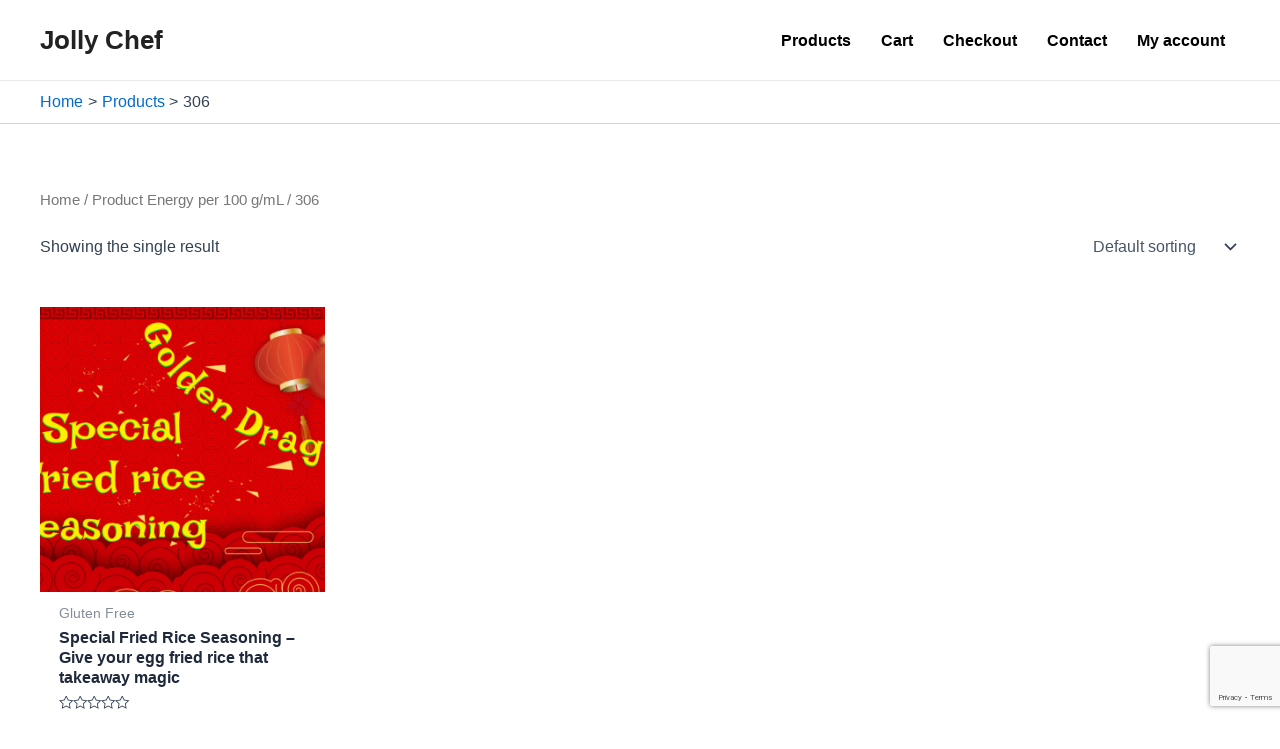

--- FILE ---
content_type: text/html; charset=utf-8
request_url: https://www.google.com/recaptcha/api2/anchor?ar=1&k=6LcCsPwfAAAAAF8Fbz-tr0wS_E2eW3VbhRMG8zM-&co=aHR0cHM6Ly9qb2xseWNoZWYuY28udWs6NDQz&hl=en&v=PoyoqOPhxBO7pBk68S4YbpHZ&size=invisible&anchor-ms=20000&execute-ms=30000&cb=1oq4mse8or51
body_size: 48811
content:
<!DOCTYPE HTML><html dir="ltr" lang="en"><head><meta http-equiv="Content-Type" content="text/html; charset=UTF-8">
<meta http-equiv="X-UA-Compatible" content="IE=edge">
<title>reCAPTCHA</title>
<style type="text/css">
/* cyrillic-ext */
@font-face {
  font-family: 'Roboto';
  font-style: normal;
  font-weight: 400;
  font-stretch: 100%;
  src: url(//fonts.gstatic.com/s/roboto/v48/KFO7CnqEu92Fr1ME7kSn66aGLdTylUAMa3GUBHMdazTgWw.woff2) format('woff2');
  unicode-range: U+0460-052F, U+1C80-1C8A, U+20B4, U+2DE0-2DFF, U+A640-A69F, U+FE2E-FE2F;
}
/* cyrillic */
@font-face {
  font-family: 'Roboto';
  font-style: normal;
  font-weight: 400;
  font-stretch: 100%;
  src: url(//fonts.gstatic.com/s/roboto/v48/KFO7CnqEu92Fr1ME7kSn66aGLdTylUAMa3iUBHMdazTgWw.woff2) format('woff2');
  unicode-range: U+0301, U+0400-045F, U+0490-0491, U+04B0-04B1, U+2116;
}
/* greek-ext */
@font-face {
  font-family: 'Roboto';
  font-style: normal;
  font-weight: 400;
  font-stretch: 100%;
  src: url(//fonts.gstatic.com/s/roboto/v48/KFO7CnqEu92Fr1ME7kSn66aGLdTylUAMa3CUBHMdazTgWw.woff2) format('woff2');
  unicode-range: U+1F00-1FFF;
}
/* greek */
@font-face {
  font-family: 'Roboto';
  font-style: normal;
  font-weight: 400;
  font-stretch: 100%;
  src: url(//fonts.gstatic.com/s/roboto/v48/KFO7CnqEu92Fr1ME7kSn66aGLdTylUAMa3-UBHMdazTgWw.woff2) format('woff2');
  unicode-range: U+0370-0377, U+037A-037F, U+0384-038A, U+038C, U+038E-03A1, U+03A3-03FF;
}
/* math */
@font-face {
  font-family: 'Roboto';
  font-style: normal;
  font-weight: 400;
  font-stretch: 100%;
  src: url(//fonts.gstatic.com/s/roboto/v48/KFO7CnqEu92Fr1ME7kSn66aGLdTylUAMawCUBHMdazTgWw.woff2) format('woff2');
  unicode-range: U+0302-0303, U+0305, U+0307-0308, U+0310, U+0312, U+0315, U+031A, U+0326-0327, U+032C, U+032F-0330, U+0332-0333, U+0338, U+033A, U+0346, U+034D, U+0391-03A1, U+03A3-03A9, U+03B1-03C9, U+03D1, U+03D5-03D6, U+03F0-03F1, U+03F4-03F5, U+2016-2017, U+2034-2038, U+203C, U+2040, U+2043, U+2047, U+2050, U+2057, U+205F, U+2070-2071, U+2074-208E, U+2090-209C, U+20D0-20DC, U+20E1, U+20E5-20EF, U+2100-2112, U+2114-2115, U+2117-2121, U+2123-214F, U+2190, U+2192, U+2194-21AE, U+21B0-21E5, U+21F1-21F2, U+21F4-2211, U+2213-2214, U+2216-22FF, U+2308-230B, U+2310, U+2319, U+231C-2321, U+2336-237A, U+237C, U+2395, U+239B-23B7, U+23D0, U+23DC-23E1, U+2474-2475, U+25AF, U+25B3, U+25B7, U+25BD, U+25C1, U+25CA, U+25CC, U+25FB, U+266D-266F, U+27C0-27FF, U+2900-2AFF, U+2B0E-2B11, U+2B30-2B4C, U+2BFE, U+3030, U+FF5B, U+FF5D, U+1D400-1D7FF, U+1EE00-1EEFF;
}
/* symbols */
@font-face {
  font-family: 'Roboto';
  font-style: normal;
  font-weight: 400;
  font-stretch: 100%;
  src: url(//fonts.gstatic.com/s/roboto/v48/KFO7CnqEu92Fr1ME7kSn66aGLdTylUAMaxKUBHMdazTgWw.woff2) format('woff2');
  unicode-range: U+0001-000C, U+000E-001F, U+007F-009F, U+20DD-20E0, U+20E2-20E4, U+2150-218F, U+2190, U+2192, U+2194-2199, U+21AF, U+21E6-21F0, U+21F3, U+2218-2219, U+2299, U+22C4-22C6, U+2300-243F, U+2440-244A, U+2460-24FF, U+25A0-27BF, U+2800-28FF, U+2921-2922, U+2981, U+29BF, U+29EB, U+2B00-2BFF, U+4DC0-4DFF, U+FFF9-FFFB, U+10140-1018E, U+10190-1019C, U+101A0, U+101D0-101FD, U+102E0-102FB, U+10E60-10E7E, U+1D2C0-1D2D3, U+1D2E0-1D37F, U+1F000-1F0FF, U+1F100-1F1AD, U+1F1E6-1F1FF, U+1F30D-1F30F, U+1F315, U+1F31C, U+1F31E, U+1F320-1F32C, U+1F336, U+1F378, U+1F37D, U+1F382, U+1F393-1F39F, U+1F3A7-1F3A8, U+1F3AC-1F3AF, U+1F3C2, U+1F3C4-1F3C6, U+1F3CA-1F3CE, U+1F3D4-1F3E0, U+1F3ED, U+1F3F1-1F3F3, U+1F3F5-1F3F7, U+1F408, U+1F415, U+1F41F, U+1F426, U+1F43F, U+1F441-1F442, U+1F444, U+1F446-1F449, U+1F44C-1F44E, U+1F453, U+1F46A, U+1F47D, U+1F4A3, U+1F4B0, U+1F4B3, U+1F4B9, U+1F4BB, U+1F4BF, U+1F4C8-1F4CB, U+1F4D6, U+1F4DA, U+1F4DF, U+1F4E3-1F4E6, U+1F4EA-1F4ED, U+1F4F7, U+1F4F9-1F4FB, U+1F4FD-1F4FE, U+1F503, U+1F507-1F50B, U+1F50D, U+1F512-1F513, U+1F53E-1F54A, U+1F54F-1F5FA, U+1F610, U+1F650-1F67F, U+1F687, U+1F68D, U+1F691, U+1F694, U+1F698, U+1F6AD, U+1F6B2, U+1F6B9-1F6BA, U+1F6BC, U+1F6C6-1F6CF, U+1F6D3-1F6D7, U+1F6E0-1F6EA, U+1F6F0-1F6F3, U+1F6F7-1F6FC, U+1F700-1F7FF, U+1F800-1F80B, U+1F810-1F847, U+1F850-1F859, U+1F860-1F887, U+1F890-1F8AD, U+1F8B0-1F8BB, U+1F8C0-1F8C1, U+1F900-1F90B, U+1F93B, U+1F946, U+1F984, U+1F996, U+1F9E9, U+1FA00-1FA6F, U+1FA70-1FA7C, U+1FA80-1FA89, U+1FA8F-1FAC6, U+1FACE-1FADC, U+1FADF-1FAE9, U+1FAF0-1FAF8, U+1FB00-1FBFF;
}
/* vietnamese */
@font-face {
  font-family: 'Roboto';
  font-style: normal;
  font-weight: 400;
  font-stretch: 100%;
  src: url(//fonts.gstatic.com/s/roboto/v48/KFO7CnqEu92Fr1ME7kSn66aGLdTylUAMa3OUBHMdazTgWw.woff2) format('woff2');
  unicode-range: U+0102-0103, U+0110-0111, U+0128-0129, U+0168-0169, U+01A0-01A1, U+01AF-01B0, U+0300-0301, U+0303-0304, U+0308-0309, U+0323, U+0329, U+1EA0-1EF9, U+20AB;
}
/* latin-ext */
@font-face {
  font-family: 'Roboto';
  font-style: normal;
  font-weight: 400;
  font-stretch: 100%;
  src: url(//fonts.gstatic.com/s/roboto/v48/KFO7CnqEu92Fr1ME7kSn66aGLdTylUAMa3KUBHMdazTgWw.woff2) format('woff2');
  unicode-range: U+0100-02BA, U+02BD-02C5, U+02C7-02CC, U+02CE-02D7, U+02DD-02FF, U+0304, U+0308, U+0329, U+1D00-1DBF, U+1E00-1E9F, U+1EF2-1EFF, U+2020, U+20A0-20AB, U+20AD-20C0, U+2113, U+2C60-2C7F, U+A720-A7FF;
}
/* latin */
@font-face {
  font-family: 'Roboto';
  font-style: normal;
  font-weight: 400;
  font-stretch: 100%;
  src: url(//fonts.gstatic.com/s/roboto/v48/KFO7CnqEu92Fr1ME7kSn66aGLdTylUAMa3yUBHMdazQ.woff2) format('woff2');
  unicode-range: U+0000-00FF, U+0131, U+0152-0153, U+02BB-02BC, U+02C6, U+02DA, U+02DC, U+0304, U+0308, U+0329, U+2000-206F, U+20AC, U+2122, U+2191, U+2193, U+2212, U+2215, U+FEFF, U+FFFD;
}
/* cyrillic-ext */
@font-face {
  font-family: 'Roboto';
  font-style: normal;
  font-weight: 500;
  font-stretch: 100%;
  src: url(//fonts.gstatic.com/s/roboto/v48/KFO7CnqEu92Fr1ME7kSn66aGLdTylUAMa3GUBHMdazTgWw.woff2) format('woff2');
  unicode-range: U+0460-052F, U+1C80-1C8A, U+20B4, U+2DE0-2DFF, U+A640-A69F, U+FE2E-FE2F;
}
/* cyrillic */
@font-face {
  font-family: 'Roboto';
  font-style: normal;
  font-weight: 500;
  font-stretch: 100%;
  src: url(//fonts.gstatic.com/s/roboto/v48/KFO7CnqEu92Fr1ME7kSn66aGLdTylUAMa3iUBHMdazTgWw.woff2) format('woff2');
  unicode-range: U+0301, U+0400-045F, U+0490-0491, U+04B0-04B1, U+2116;
}
/* greek-ext */
@font-face {
  font-family: 'Roboto';
  font-style: normal;
  font-weight: 500;
  font-stretch: 100%;
  src: url(//fonts.gstatic.com/s/roboto/v48/KFO7CnqEu92Fr1ME7kSn66aGLdTylUAMa3CUBHMdazTgWw.woff2) format('woff2');
  unicode-range: U+1F00-1FFF;
}
/* greek */
@font-face {
  font-family: 'Roboto';
  font-style: normal;
  font-weight: 500;
  font-stretch: 100%;
  src: url(//fonts.gstatic.com/s/roboto/v48/KFO7CnqEu92Fr1ME7kSn66aGLdTylUAMa3-UBHMdazTgWw.woff2) format('woff2');
  unicode-range: U+0370-0377, U+037A-037F, U+0384-038A, U+038C, U+038E-03A1, U+03A3-03FF;
}
/* math */
@font-face {
  font-family: 'Roboto';
  font-style: normal;
  font-weight: 500;
  font-stretch: 100%;
  src: url(//fonts.gstatic.com/s/roboto/v48/KFO7CnqEu92Fr1ME7kSn66aGLdTylUAMawCUBHMdazTgWw.woff2) format('woff2');
  unicode-range: U+0302-0303, U+0305, U+0307-0308, U+0310, U+0312, U+0315, U+031A, U+0326-0327, U+032C, U+032F-0330, U+0332-0333, U+0338, U+033A, U+0346, U+034D, U+0391-03A1, U+03A3-03A9, U+03B1-03C9, U+03D1, U+03D5-03D6, U+03F0-03F1, U+03F4-03F5, U+2016-2017, U+2034-2038, U+203C, U+2040, U+2043, U+2047, U+2050, U+2057, U+205F, U+2070-2071, U+2074-208E, U+2090-209C, U+20D0-20DC, U+20E1, U+20E5-20EF, U+2100-2112, U+2114-2115, U+2117-2121, U+2123-214F, U+2190, U+2192, U+2194-21AE, U+21B0-21E5, U+21F1-21F2, U+21F4-2211, U+2213-2214, U+2216-22FF, U+2308-230B, U+2310, U+2319, U+231C-2321, U+2336-237A, U+237C, U+2395, U+239B-23B7, U+23D0, U+23DC-23E1, U+2474-2475, U+25AF, U+25B3, U+25B7, U+25BD, U+25C1, U+25CA, U+25CC, U+25FB, U+266D-266F, U+27C0-27FF, U+2900-2AFF, U+2B0E-2B11, U+2B30-2B4C, U+2BFE, U+3030, U+FF5B, U+FF5D, U+1D400-1D7FF, U+1EE00-1EEFF;
}
/* symbols */
@font-face {
  font-family: 'Roboto';
  font-style: normal;
  font-weight: 500;
  font-stretch: 100%;
  src: url(//fonts.gstatic.com/s/roboto/v48/KFO7CnqEu92Fr1ME7kSn66aGLdTylUAMaxKUBHMdazTgWw.woff2) format('woff2');
  unicode-range: U+0001-000C, U+000E-001F, U+007F-009F, U+20DD-20E0, U+20E2-20E4, U+2150-218F, U+2190, U+2192, U+2194-2199, U+21AF, U+21E6-21F0, U+21F3, U+2218-2219, U+2299, U+22C4-22C6, U+2300-243F, U+2440-244A, U+2460-24FF, U+25A0-27BF, U+2800-28FF, U+2921-2922, U+2981, U+29BF, U+29EB, U+2B00-2BFF, U+4DC0-4DFF, U+FFF9-FFFB, U+10140-1018E, U+10190-1019C, U+101A0, U+101D0-101FD, U+102E0-102FB, U+10E60-10E7E, U+1D2C0-1D2D3, U+1D2E0-1D37F, U+1F000-1F0FF, U+1F100-1F1AD, U+1F1E6-1F1FF, U+1F30D-1F30F, U+1F315, U+1F31C, U+1F31E, U+1F320-1F32C, U+1F336, U+1F378, U+1F37D, U+1F382, U+1F393-1F39F, U+1F3A7-1F3A8, U+1F3AC-1F3AF, U+1F3C2, U+1F3C4-1F3C6, U+1F3CA-1F3CE, U+1F3D4-1F3E0, U+1F3ED, U+1F3F1-1F3F3, U+1F3F5-1F3F7, U+1F408, U+1F415, U+1F41F, U+1F426, U+1F43F, U+1F441-1F442, U+1F444, U+1F446-1F449, U+1F44C-1F44E, U+1F453, U+1F46A, U+1F47D, U+1F4A3, U+1F4B0, U+1F4B3, U+1F4B9, U+1F4BB, U+1F4BF, U+1F4C8-1F4CB, U+1F4D6, U+1F4DA, U+1F4DF, U+1F4E3-1F4E6, U+1F4EA-1F4ED, U+1F4F7, U+1F4F9-1F4FB, U+1F4FD-1F4FE, U+1F503, U+1F507-1F50B, U+1F50D, U+1F512-1F513, U+1F53E-1F54A, U+1F54F-1F5FA, U+1F610, U+1F650-1F67F, U+1F687, U+1F68D, U+1F691, U+1F694, U+1F698, U+1F6AD, U+1F6B2, U+1F6B9-1F6BA, U+1F6BC, U+1F6C6-1F6CF, U+1F6D3-1F6D7, U+1F6E0-1F6EA, U+1F6F0-1F6F3, U+1F6F7-1F6FC, U+1F700-1F7FF, U+1F800-1F80B, U+1F810-1F847, U+1F850-1F859, U+1F860-1F887, U+1F890-1F8AD, U+1F8B0-1F8BB, U+1F8C0-1F8C1, U+1F900-1F90B, U+1F93B, U+1F946, U+1F984, U+1F996, U+1F9E9, U+1FA00-1FA6F, U+1FA70-1FA7C, U+1FA80-1FA89, U+1FA8F-1FAC6, U+1FACE-1FADC, U+1FADF-1FAE9, U+1FAF0-1FAF8, U+1FB00-1FBFF;
}
/* vietnamese */
@font-face {
  font-family: 'Roboto';
  font-style: normal;
  font-weight: 500;
  font-stretch: 100%;
  src: url(//fonts.gstatic.com/s/roboto/v48/KFO7CnqEu92Fr1ME7kSn66aGLdTylUAMa3OUBHMdazTgWw.woff2) format('woff2');
  unicode-range: U+0102-0103, U+0110-0111, U+0128-0129, U+0168-0169, U+01A0-01A1, U+01AF-01B0, U+0300-0301, U+0303-0304, U+0308-0309, U+0323, U+0329, U+1EA0-1EF9, U+20AB;
}
/* latin-ext */
@font-face {
  font-family: 'Roboto';
  font-style: normal;
  font-weight: 500;
  font-stretch: 100%;
  src: url(//fonts.gstatic.com/s/roboto/v48/KFO7CnqEu92Fr1ME7kSn66aGLdTylUAMa3KUBHMdazTgWw.woff2) format('woff2');
  unicode-range: U+0100-02BA, U+02BD-02C5, U+02C7-02CC, U+02CE-02D7, U+02DD-02FF, U+0304, U+0308, U+0329, U+1D00-1DBF, U+1E00-1E9F, U+1EF2-1EFF, U+2020, U+20A0-20AB, U+20AD-20C0, U+2113, U+2C60-2C7F, U+A720-A7FF;
}
/* latin */
@font-face {
  font-family: 'Roboto';
  font-style: normal;
  font-weight: 500;
  font-stretch: 100%;
  src: url(//fonts.gstatic.com/s/roboto/v48/KFO7CnqEu92Fr1ME7kSn66aGLdTylUAMa3yUBHMdazQ.woff2) format('woff2');
  unicode-range: U+0000-00FF, U+0131, U+0152-0153, U+02BB-02BC, U+02C6, U+02DA, U+02DC, U+0304, U+0308, U+0329, U+2000-206F, U+20AC, U+2122, U+2191, U+2193, U+2212, U+2215, U+FEFF, U+FFFD;
}
/* cyrillic-ext */
@font-face {
  font-family: 'Roboto';
  font-style: normal;
  font-weight: 900;
  font-stretch: 100%;
  src: url(//fonts.gstatic.com/s/roboto/v48/KFO7CnqEu92Fr1ME7kSn66aGLdTylUAMa3GUBHMdazTgWw.woff2) format('woff2');
  unicode-range: U+0460-052F, U+1C80-1C8A, U+20B4, U+2DE0-2DFF, U+A640-A69F, U+FE2E-FE2F;
}
/* cyrillic */
@font-face {
  font-family: 'Roboto';
  font-style: normal;
  font-weight: 900;
  font-stretch: 100%;
  src: url(//fonts.gstatic.com/s/roboto/v48/KFO7CnqEu92Fr1ME7kSn66aGLdTylUAMa3iUBHMdazTgWw.woff2) format('woff2');
  unicode-range: U+0301, U+0400-045F, U+0490-0491, U+04B0-04B1, U+2116;
}
/* greek-ext */
@font-face {
  font-family: 'Roboto';
  font-style: normal;
  font-weight: 900;
  font-stretch: 100%;
  src: url(//fonts.gstatic.com/s/roboto/v48/KFO7CnqEu92Fr1ME7kSn66aGLdTylUAMa3CUBHMdazTgWw.woff2) format('woff2');
  unicode-range: U+1F00-1FFF;
}
/* greek */
@font-face {
  font-family: 'Roboto';
  font-style: normal;
  font-weight: 900;
  font-stretch: 100%;
  src: url(//fonts.gstatic.com/s/roboto/v48/KFO7CnqEu92Fr1ME7kSn66aGLdTylUAMa3-UBHMdazTgWw.woff2) format('woff2');
  unicode-range: U+0370-0377, U+037A-037F, U+0384-038A, U+038C, U+038E-03A1, U+03A3-03FF;
}
/* math */
@font-face {
  font-family: 'Roboto';
  font-style: normal;
  font-weight: 900;
  font-stretch: 100%;
  src: url(//fonts.gstatic.com/s/roboto/v48/KFO7CnqEu92Fr1ME7kSn66aGLdTylUAMawCUBHMdazTgWw.woff2) format('woff2');
  unicode-range: U+0302-0303, U+0305, U+0307-0308, U+0310, U+0312, U+0315, U+031A, U+0326-0327, U+032C, U+032F-0330, U+0332-0333, U+0338, U+033A, U+0346, U+034D, U+0391-03A1, U+03A3-03A9, U+03B1-03C9, U+03D1, U+03D5-03D6, U+03F0-03F1, U+03F4-03F5, U+2016-2017, U+2034-2038, U+203C, U+2040, U+2043, U+2047, U+2050, U+2057, U+205F, U+2070-2071, U+2074-208E, U+2090-209C, U+20D0-20DC, U+20E1, U+20E5-20EF, U+2100-2112, U+2114-2115, U+2117-2121, U+2123-214F, U+2190, U+2192, U+2194-21AE, U+21B0-21E5, U+21F1-21F2, U+21F4-2211, U+2213-2214, U+2216-22FF, U+2308-230B, U+2310, U+2319, U+231C-2321, U+2336-237A, U+237C, U+2395, U+239B-23B7, U+23D0, U+23DC-23E1, U+2474-2475, U+25AF, U+25B3, U+25B7, U+25BD, U+25C1, U+25CA, U+25CC, U+25FB, U+266D-266F, U+27C0-27FF, U+2900-2AFF, U+2B0E-2B11, U+2B30-2B4C, U+2BFE, U+3030, U+FF5B, U+FF5D, U+1D400-1D7FF, U+1EE00-1EEFF;
}
/* symbols */
@font-face {
  font-family: 'Roboto';
  font-style: normal;
  font-weight: 900;
  font-stretch: 100%;
  src: url(//fonts.gstatic.com/s/roboto/v48/KFO7CnqEu92Fr1ME7kSn66aGLdTylUAMaxKUBHMdazTgWw.woff2) format('woff2');
  unicode-range: U+0001-000C, U+000E-001F, U+007F-009F, U+20DD-20E0, U+20E2-20E4, U+2150-218F, U+2190, U+2192, U+2194-2199, U+21AF, U+21E6-21F0, U+21F3, U+2218-2219, U+2299, U+22C4-22C6, U+2300-243F, U+2440-244A, U+2460-24FF, U+25A0-27BF, U+2800-28FF, U+2921-2922, U+2981, U+29BF, U+29EB, U+2B00-2BFF, U+4DC0-4DFF, U+FFF9-FFFB, U+10140-1018E, U+10190-1019C, U+101A0, U+101D0-101FD, U+102E0-102FB, U+10E60-10E7E, U+1D2C0-1D2D3, U+1D2E0-1D37F, U+1F000-1F0FF, U+1F100-1F1AD, U+1F1E6-1F1FF, U+1F30D-1F30F, U+1F315, U+1F31C, U+1F31E, U+1F320-1F32C, U+1F336, U+1F378, U+1F37D, U+1F382, U+1F393-1F39F, U+1F3A7-1F3A8, U+1F3AC-1F3AF, U+1F3C2, U+1F3C4-1F3C6, U+1F3CA-1F3CE, U+1F3D4-1F3E0, U+1F3ED, U+1F3F1-1F3F3, U+1F3F5-1F3F7, U+1F408, U+1F415, U+1F41F, U+1F426, U+1F43F, U+1F441-1F442, U+1F444, U+1F446-1F449, U+1F44C-1F44E, U+1F453, U+1F46A, U+1F47D, U+1F4A3, U+1F4B0, U+1F4B3, U+1F4B9, U+1F4BB, U+1F4BF, U+1F4C8-1F4CB, U+1F4D6, U+1F4DA, U+1F4DF, U+1F4E3-1F4E6, U+1F4EA-1F4ED, U+1F4F7, U+1F4F9-1F4FB, U+1F4FD-1F4FE, U+1F503, U+1F507-1F50B, U+1F50D, U+1F512-1F513, U+1F53E-1F54A, U+1F54F-1F5FA, U+1F610, U+1F650-1F67F, U+1F687, U+1F68D, U+1F691, U+1F694, U+1F698, U+1F6AD, U+1F6B2, U+1F6B9-1F6BA, U+1F6BC, U+1F6C6-1F6CF, U+1F6D3-1F6D7, U+1F6E0-1F6EA, U+1F6F0-1F6F3, U+1F6F7-1F6FC, U+1F700-1F7FF, U+1F800-1F80B, U+1F810-1F847, U+1F850-1F859, U+1F860-1F887, U+1F890-1F8AD, U+1F8B0-1F8BB, U+1F8C0-1F8C1, U+1F900-1F90B, U+1F93B, U+1F946, U+1F984, U+1F996, U+1F9E9, U+1FA00-1FA6F, U+1FA70-1FA7C, U+1FA80-1FA89, U+1FA8F-1FAC6, U+1FACE-1FADC, U+1FADF-1FAE9, U+1FAF0-1FAF8, U+1FB00-1FBFF;
}
/* vietnamese */
@font-face {
  font-family: 'Roboto';
  font-style: normal;
  font-weight: 900;
  font-stretch: 100%;
  src: url(//fonts.gstatic.com/s/roboto/v48/KFO7CnqEu92Fr1ME7kSn66aGLdTylUAMa3OUBHMdazTgWw.woff2) format('woff2');
  unicode-range: U+0102-0103, U+0110-0111, U+0128-0129, U+0168-0169, U+01A0-01A1, U+01AF-01B0, U+0300-0301, U+0303-0304, U+0308-0309, U+0323, U+0329, U+1EA0-1EF9, U+20AB;
}
/* latin-ext */
@font-face {
  font-family: 'Roboto';
  font-style: normal;
  font-weight: 900;
  font-stretch: 100%;
  src: url(//fonts.gstatic.com/s/roboto/v48/KFO7CnqEu92Fr1ME7kSn66aGLdTylUAMa3KUBHMdazTgWw.woff2) format('woff2');
  unicode-range: U+0100-02BA, U+02BD-02C5, U+02C7-02CC, U+02CE-02D7, U+02DD-02FF, U+0304, U+0308, U+0329, U+1D00-1DBF, U+1E00-1E9F, U+1EF2-1EFF, U+2020, U+20A0-20AB, U+20AD-20C0, U+2113, U+2C60-2C7F, U+A720-A7FF;
}
/* latin */
@font-face {
  font-family: 'Roboto';
  font-style: normal;
  font-weight: 900;
  font-stretch: 100%;
  src: url(//fonts.gstatic.com/s/roboto/v48/KFO7CnqEu92Fr1ME7kSn66aGLdTylUAMa3yUBHMdazQ.woff2) format('woff2');
  unicode-range: U+0000-00FF, U+0131, U+0152-0153, U+02BB-02BC, U+02C6, U+02DA, U+02DC, U+0304, U+0308, U+0329, U+2000-206F, U+20AC, U+2122, U+2191, U+2193, U+2212, U+2215, U+FEFF, U+FFFD;
}

</style>
<link rel="stylesheet" type="text/css" href="https://www.gstatic.com/recaptcha/releases/PoyoqOPhxBO7pBk68S4YbpHZ/styles__ltr.css">
<script nonce="rxMzlXVySVHXEUg2wqlBgw" type="text/javascript">window['__recaptcha_api'] = 'https://www.google.com/recaptcha/api2/';</script>
<script type="text/javascript" src="https://www.gstatic.com/recaptcha/releases/PoyoqOPhxBO7pBk68S4YbpHZ/recaptcha__en.js" nonce="rxMzlXVySVHXEUg2wqlBgw">
      
    </script></head>
<body><div id="rc-anchor-alert" class="rc-anchor-alert"></div>
<input type="hidden" id="recaptcha-token" value="[base64]">
<script type="text/javascript" nonce="rxMzlXVySVHXEUg2wqlBgw">
      recaptcha.anchor.Main.init("[\x22ainput\x22,[\x22bgdata\x22,\x22\x22,\[base64]/[base64]/MjU1Ong/[base64]/[base64]/[base64]/[base64]/[base64]/[base64]/[base64]/[base64]/[base64]/[base64]/[base64]/[base64]/[base64]/[base64]/[base64]\\u003d\x22,\[base64]\\u003d\x22,\x22IU3ChMKSOhJCLAfCtWLDkMKPw5rCvMOow5jCs8OwZMKiwqvDphTDjw7Dm2IQwrrDscKtf8K7EcKeF2kdwrM8wro6eAbDggl4w7XCijfCl2Z2wobDjSzDt0ZUw5nDmGUOw4k7w67DrCHCsiQ/w73CsnpjL3BtcXrDoiErM8OeTFXCmsOKW8Ocwrt+DcK9wrXCtMOAw6TCuD/CnngUPCIaC2c/w6jDnjtbWDHCu2hUwpPCqMOiw6ZPE8O/[base64]/DnhjDkkvCjMOmwr9KDw7CqmMXwoxaw79Gw5tcJMO2NR1aw5vCuMKQw63CgxjCkgjChU3ClW7CmwphV8OFKUdCL8K4wr7DgSU7w7PCqjPDq8KXJsKDBUXDmcK9w7LCpyvDtCI+w5zCqhMRQ0J3wr9YGsOZBsK3w5PCjH7CjVXCj8KNWMKHLxpebTYWw6/DhMKxw7LCrXlAWwTDpjI4AsO5ZAF7WBnDl0zDuiASwqYcwpoxaMKPwqh1w4UywrN+eMO/Q3E9OyXCoVzCoQ8tVwYpQxLDqsKOw4k7w4bDs8OQw5t8woPCqsKZOQFmwqzChzDCtXxSW8OJcsKwworCmsKAwojCsMOjXWPDvMOjb03DtiFSXEJwwqdEwookw6fCj8KkwrXCscKHwpsfTj/Ds1kHw5TCqMKjeQZSw5lVw59nw6bCmsKvw5DDrcO+XCRXwrwMwrVcaT/CncK/w6YOwox4wr9DUQLDoMKMPjcoNgvCqMKXLsOMwrDDgMOUSsKmw4IrKMK+wqwxwofCscK4c1lfwq0Kw59mwrEqw5/DpsKQd8KCwpByWQ7CpGM0w54LfSQuwq0jw4bDqsO5wrbDsMKOw7wHwpV3DFHDmMKcwpfDuF7CmsOjYsKyw7XChcKnZsK9CsOkawDDocK/QWTDh8KhNsOhdmvCi8OQd8OMw5lvQcKNw4nCk217wr86fjskwp7DsG3DsMO9wq3DiMK/AR9/w7LDhsObwpnChlHCpCFkwrVtRcOuRsOMwofCnMK+wqTChlDCgMO+f8KYJ8KWwq7DpF9aYX1lRcKGe8KGHcKhwoTCgsONw4ENw7Bww6PCrRkfwpvCrVXDlXXClXrCpmoew5fDnsKCH8KKwplhYgk7wpXCg8OQM13CkERVwoM4w5NhPMKmalIgQcK0Km/DrBplwr4xwp3DuMO5S8KhJsO0woJnw6vCoMKIccK2XMKfTcK5OnoOwoLCr8KgOxvCsX7DosKZV2U5aDoiLFjCqcOVA8Oow6Z8EcK/w61oPiXClwvClVzCuWPCvcOIWj/DrcOEH8Kqw4kIQ8KCBBXCmsKkODsJAcKbJ3R/w5V3bsKoSR3DosOcwpLCtDZHesOMeDszwpwlw4fCkMKHBMKDZsO5w412wrfDvsK9w4vDtUMrA8KnwoYawpTDpHMBw6/[base64]/DtcOZfRrCvxoXBMK5wpvDtEspwqlcTEnCq35Yw6PCksKIVjbCpMKmRcOZw6LDqxs4EcOBwrPCiTVGc8O6wpMAw6xsw4TDhyzDi2QrNcO9w5U8wqoew5ItbMOPdzTCnMKbw4IVXMKNXMKXJW/CrMKYMzUhw6d7w7vCq8KPfg7CkMOMZcOFXsK9b8OVbcKgKsOrw4rClRd/wrNnZcOUG8KkwqV1wpdQTcOYRMKnfcOIIMKGw6kaLXPChgXDsMOhwq/CsMOoYMK+w4bDqMKMw7ZRAsKTF8OMw6MIwrt3w6F4wqZSwpzDhMOPw7PDq0NEY8K5DcKxw6NnwqjCnsKSw7k3eA9zw4zDqGJzKznCrk4sK8Ksw6QVwpDCgTlVwq/DjjrDv8OqwrjDmcOPw43CnsK9wqJaYsKOBRnChMOnN8KTQ8KiwpIJw6rDnlgdwoTDpF1Lw6vDj1hXeCPDtkfCgcKeworDk8OZw6McHBdYw4fCssKdT8Kxw6BowpLCnMOLw7fDmcKDOMOcw6DCvHoPw7wuZSUmw4oif8OUdwV/[base64]/[base64]/CvMKYwrJtJcK5d1pvwpjDkMK4O8Ohe1JrYMOmw51FccKcS8KLw6oSIxc+WMORIMK9wrt7LsOXWcK3w7FOw6jDgRTDq8Ogw6vCj37Dk8OgKUXCrMKeFcKwFMOVw7/DrSdKDsKZwpnDmcKBMsKowosWw5/Cizw+w5sFTcK7wpDCjsOYR8OaAErCo2RWVWNxQwXCiAXClcKRQFABwp/DsXRXwprDksKNw5PClMOyAwrChDTDsCrDi1AXPMOVJU0nwqzCrsKbPsOlHz4Wb8KiwqQPw6rCnMOdbsOzXGTDuTvCn8K6NsKrA8K8w742w5bCjXcGbsKXwqg1wqt0woR9w6NOw5NVwr3DssO1XnbDiA9fSyDCvnDCnAU/QCobwoURw4PDusOhwpomesKzGklTesOqDcKtWMKCwpd7wpt1Z8OHJm0/wpvDk8OhwrjDvDh4cE/CtkVVCsKEZmnCtkXDlUTCvMKuWcO2w5TCn8O3WcO8eEjCoMKVw6ZZw6hLbcOdw5TCuzDCt8KWMwR5wo5CwqvDlSbCrSDCgxQQwp9VOA3DvsK9wrrDrcKjecO8wqDDpivDljJAXifCpTMAcUY6wrnCpMOfbsKYw5cEw5/CrlLChsO0RUzClcOywq7Ckxt1w7Riw7DCnmHDtsKSwp8fwqZxOF/Cl3TCjMK/w6Uvw6rDg8KGwq7CksK0JBokwrbDoR1JDmzCu8K/[base64]/woLDlMOYw5I7dMK+OcO6SMK4w7rDsFkecsOsw7HDmgTDm8KSc3s1wo3DtEkNRsOuIVjCqcK/[base64]/[base64]/ecK2OMKHbnvDlcKWdcOrw7rCpixNaC59A1x2EwMqw4fDqCR9S8KTw4XDjsOrw7zDrMORVsOTwoHDqsOcw7/Dswk/W8OSQT3DocOMw70lw6TDncOMMMKZVh3CmSHCk3BLw43CpMKewrppcWwqEMOoGnfCm8OYwojDtiNpU8KMZHPDgFcBwrrDh8KpVTjCuFJfw5TCuj3CthJzMknCiDMtNAARA8Knw6rDnhfDqMKQQzkVwq9/wpfCvXtdPMKbPV/DiiswwrTCklMdUsOAw6nCniVFez7CrMOYdCgLcivClUh9wq1dw7MeXFMbw7sFE8KfasKLAXcHLH4Iw67DsMKxFE3DiHZZejrCpyJAWsKjCcK7w7dpXGpuw6Urw7rCqWbCg8KSwqhETmbDv8KDSy3CsgIlw7lXET82GypCwrbDhsO0w6PDgMK2w5nDkx/[base64]/AzfDgzHCv8OIwpAMMT43w619wqtbw7XDjHDDuRB0AsOSWH1jwq/Cj2vClsO6KsKgLsO8GsKgw6XCksKQw7tFDjlqw73Dr8OewrLDtMKuw6s2P8KLV8ODw7d/woLDkSLCnsKdw4PDnl3DrklaMArDtsKLw5MNw5PDs1nCjMOLJ8KkFMKkw73DvMOiw5tjwofCvC3DqsK+w77CiF3CjMOlK8K8IMOsbjXCscKAasOuJ21VwohPw7vDmVXDpcOZw7dWwoUAXGkrwrvCucKrw5/DqMKqwq/DgMOfw71lwp1IP8KVEMOLw73CgsK6w7jDlsKBwpYMw7DDoTZRY0okXsOxw6Eww63Cq1TDmj7DoMKYwrrDqQ7DoMOlwqhJw6DDuDLCtw5RwqAOFcOhbcOGZnfDlMO9w6RNCMOWYhsDMcKTwqpiwojCjHDDncK/w4A0LGAvw60gSihmw45KYcK4DzDDo8KpTjHChsKqC8OsYhPCglvCm8O8w4vCiMKIKwtzwp9DwrR6fn5dPsKfC8KFwq/ClsOiCDbDlMORwqxew5wzwpAGwoTClcKDPcONw4zCkDLDikvCtMOtLsKOZWsww6LDtcKXwrDCpy1Yw4zCoMKtw4o3DsOvG8KpA8OfVypbSsOGwpnCiFQheMOKVXZrZyTClmPDg8KoFm5iw6LDoWN5wr1+ZQDDvT1awpTDohnDr1E+exxHw7PCpnFHQMO3wp9bwr/Djxgow53CryV2T8OtU8KWF8O2VcOrZ1vDtDRBw43CqmPDqQNQaMKgw78iwpTDncOxWMOvBGfCrsOlbsOiY8Kjw7bDtMKJHhB9N8OVw4fCpXLCu0QLw5gbWcK/wrvChsOFMSMGf8KKw7jDnHNDdMKOw5jCuFDDvsODwo1mIT8YwpjDjy/Dr8OFw6Ihw5fDnsKWwr3Ck0BUczXCrMKJcsOZwoPCjsKSw7gGwo/CrcOtOi/[base64]/w6DCuTgEw4oaw6rDvMK/YcOfw7Z4w7DDgT3CvyA7KxvDkA/ChS07wrNOw7BUDkfCm8OjwpLCoMOKw4cTw5TDiMOJw4JkwqsZCcOQBsO7C8KBNcOswqfCiMO1w5PCmMKXKR0lMh0jwqfDoMKSVnbCqVc4EcO2GcKiw5nCnMKFBcKRfMKUwpXCu8O+wo/DlMOtCwRRwqJuwpUAcsO4HsO/RMOmw7tcOMKVOUvCqF/DpcO/wqlOaAPCgSbCs8OFa8OEDcKnIMOIw4IAIsKXXiMfTijDqEfDpcKNw7FbOHPDqANEXglPVSw/OsOBwqrCrcOHacOHTkYZAUDCp8ODMsO2RsKswoYYRcOYwrB/M8KMwrEaHFwHGWYkSz8xQMOUblHCrUHDshI6wrkCwpnDlcO2S1UdwoMZbcKfwoXDkMKewq7Ch8O3w4/Dv8ONMMOywqFvwr3Cq2/DhcKPdMOFYcO6FCLDklNpw50rc8Okwo3DnkhBwo9EXsKyKSHDt8Onw65jwrfCiHIbwrnCvGNvwp3DtGMhw5olw79be3XCosK/fcOKw5IQw7TCvsKpw7bCmWfDocOlccKnw4zCjsKAVsOUwoPCgU/DvsOoPljCv34hXMOfwqLCoMOlCzF9w6hqw7ksAkQXH8Oqwr3DkcOcwrTCul7DksOowotGKRTDuMK5YsOfwofCtSJMwoTCosOYwr4GBsOEwq9NQ8KhOhbCpsOlADnDgk7CjQfCi3/Dk8Ojw6tCw63Dn11zQBpnwq3Cn0zCngElOWg2N8OhV8KDRHLDu8OhMjczYhnDvH/DisOvw4ojwo3DtcKdwpUZwr8Rw5nCjBzDnMKpYXTCilfCn1Mww6bCk8KuwqFZc8Kbw6LCvwMiw6fCsMKkwrUpw7vDt21NOsKQXzbDrMOSGMORw7tlw6YNNmnDhMKoCBXClkpRwoA+V8Opwo3DsQ3CgcKyw55+w7/Drl4Ww4cnw4nDlTrDrHrDpcKDw4/CpAHDqsKNwqHCjcOTwoBfw43DghRDcx1Uw6NmecK8bsKbMMOMwqJdcjLCqVPDjw3Ct8KpAkTDp8KYwpzCsAUywrvCsMOMNhvCgjxqfsKOIi/[base64]/DpV7ChiYFdXDChsKuw4/CtSt9wozDmMKbBEhfw6DDgTMzwprCk34qw57Cm8KGTMKPw6oUwooxR8O0YxzDjMO4HMO6bD3Cok4MADFHEAHChUNOByvDt8O5IA8Mw4Bpw6QuGQlvB8OzwqXDu2/CscO3PQXCqcKjdVcOwqoVwqUxSMOrMMOVwqRGwqDCsMOgw5oYwq1Ewqg9FQnDhUnClcOVD2RxwqDCjjHChcKewpdOF8OOw4jChF4oe8K6EFfCtMKBQMORw6Usw7Z2w49Rw5wHPMO/Xi8Mwq80w43CrMOLZ3cow6PCsWkFX8K4w5rCi8O9w7sYV3XCvcKqUcOIQz7DhjLDikbCqMKvHDTDgSXCr0zDucKwwrfCkUA2XV8WSAdaVMK4P8Kww7TDqkfDkUpPw6jCr35KHFXDgiLDsMOSwq/DnkoPZMKlwpofw4RhwojDvMKew7s5W8OlBQlqwptIw6vCp8KIQH8ACCEHw4Vnwq8nwrvCmU7Ch8KUwpUJCMOHwpTDgW3CtwzDksKkcQvDuT1rGHbDvsK5R20PPx/DmcOzTQh5b8OFw6ANOsKaw67CqDTDuEhaw7cgYE9ow5lAQEPDpSXCiXfDnMKQwrXChy0tPmHCrmcQw5PCnsKEQVZaB0jDsRQVRMKbwpfChFzCnCDCjcOhwp7Dkj/CmG3Cu8O3wozDkcKzSsOxwodMNkwMdTLCkF7CsjVEw6PDhcOkYy4AHMOgwqfCsG7CmA5Ow6/[base64]/[base64]/DMO8McO+woHCmsOgCUMbwqlAw7ltc3BUw6HCvjfCnBFpUsO/w5oUbX8CwoPClMKXMFrDsU0qcS5GV8K0fcKNwqDClsKzw6sEOsOXwqvDgsKZw6UZAX8FTMKdw7BpUcKMBBLCul7DnEQXdsOzwprDgVE5YmcFw7jDp0kTwrvDvXcsY1YDN8KEBylZw5jCoUrCpMKaU8Krw7XCpGFswoZvc3cjdQfCpcO/w6JkwpvDp8O5E1RjVcKHWiDCkGHDsMKXQV9QDDHCt8KnOABXOD0pw5NGw6HDmxHDncOcCsOUOkXCtcOtZDTDs8KqKjYRw6vCmHLDj8OJw47DrcKgwq5qw67DhcOzVA/DuXjDo2EcwqMawp/CkhVDw4vDgBPCkQVKw6bCizkhHcO4w7zCsyrDuxJYw6ELw7bCrsKSw7IaC3kofMK/IMKqO8OKwpxZw7nCsMK6w58APDgyFcK3KjUPfFwTwp3DiRTCjDtsKQNlw4rCgToEw7vCq1JRw6/[base64]/Dg8O/MsOmwo0hwq3DgXPDv8KIw5HCpMOfDQLDlwDDvMKiw6QnwoLDvsO8wqtKw5xrB1XDnFbCogPCvsOSZ8KWw7w0Aw3DksOHwqh9fxvDgsKkw6PDhWDCv8OGw4DDjsO/VmJSWsKkVBXCp8KawqEsKMKqwo0WwrMfwqXCvMOHTDTChsObR3Uga8O4wrdvcG97GnDCiVzDvk0Lwo1WwpV0PSQtCcO3wqtdFi3DkAzDpXNOw4BRWWzChMORIkLDh8KdZR7Cm8K3wolmI3RNZT5/[base64]/DvMOmAcOBw61sa00VbBXCu09/wqrDjkl+c8OIwpHCh8OeSyYfwrEWwobDuzvDoDcHwpMycMOtBipVw5/DvGXClSxifFfCnhxcasKtL8O7wpfDmENMwqx0W8OHw4nDg8KhDcKSw7HDhcK+w75Gw7o6S8KBwonDg8KoCCxcY8O+TsOHC8O8wr4pQHRRw4k3w5YwaXgMLiHDkUR6PMKkanY0TE48w4x/AcKVwoTCscKRKARVw6AUeMKFQMO2wokPUEXCkFc/[base64]/DnErCj8OiUsOXaDx2wqPDpWbDmhUiem/CohzDtsOqwrDDnMKASUJIw5/DjMK7TF7Ct8O6w7dPw4hDe8KgN8OvBcKtwpdyccO/[base64]/[base64]/w4/[base64]/Dv8KawoNpw4Qxwp/DlsOZw65yw7VcFQFgOsOuGiPDjj3Cn8OffcK+NsKpw7jDscOOC8K+w7lsC8KpFW/[base64]/H2gSwqNUL8OpZFMZbWjDn3p9wpp7U8KjdcOXeVR/[base64]/Cv8KEw6xGL8KhAkkqwo0gHcKqw7fDqygLwrrDhlkgw4U1wonDsMOBwp7CoMKaw7/[base64]/Cu0vCqjHDqV7Cq0kvcUgbwoh4wrzDrnVAwqnCq8OUwoLDssOcwpdMwrIoOMOkwpgZC3g2wrxWKsOvwqomw4g2PFIww4kJfQPCm8OfGS0JwrjDtn3CocKXw4vCiMOswqnDu8KqAcOaBcKZwqo8HhhGCy3CkcKKfsOOScKqacKAwozDmAfCiBjDpmhwVFBaPsK+dDvCjT/Cm0rChsOUdsObLsKiwqMaWlDDv8OjwpzDqcKGWcKEwrlXw5HDq0nCoR5yEHFYwpzCssOHw63CqMKuwoAYw5tEPcKWElnCkcK4w4Y5wrLCnGDCq0slw5LDnHlnWcK+w6/[base64]/w4JTaRNsRcOIwo0Hw7fCs8ORwp8Xwp/DgCYbw6d/EMOXX8O3wrNgw43Dh8OGwqTCrmsGBRXDv3ZdK8OKw7nDjWEnD8OAPMKpwr/Cr2FYOSPDqsKmDQrCvDhjDcOow4vCgcK8KUnDhUHClMK7O8ORJGDDm8O/LsKawp7CuBwVwqnCicO8OcK9fcOXw73CpXVCVRXCjQLCtBhYw6UGw7XCqcKrBsKWasKcwoVoJ1BowqPCiMKsw6DCssOPwqoqFDR6DsOXA8Oywr9PUwh6wqNXwq3DmcKAw75swoLCrC9MwpDCv2tJw4nDpcOnV3jCgcOowp4Qw6fDmS/Dk3zDn8KHwpJrwrHCqR3DtsOcw5lUV8OsCC/Dv8K/w7QZEcKmHMO7wosbw61/AcOIwqM0w5k6J03CthQ/[base64]/[base64]/CqFLDtURhEEbCu8OHw7LChMOvEcKMw7kgw4XCmTA1woHCpUhbJsKqw6nCncK4NMK0wp8qwobDsMK8XsKXwrfDvynCgcOrYmNiOlZDwpvCh0LCqcKdwr91w4XCjcKgwqLCmsOsw4U2FD8/wooowqd9HzQnQMKpJV3Cnhl3DsOcwrwyw4J+wq3CgizCg8KXP1nDrsKtwr9Xw6UzI8OHwqbCoiV0BcKUwo5ObX/CslJ3w4XCpxDDj8KCIsKoC8KGH8Oaw4MUwrjCkcOkDMORwonClMOpWmg0wpsuwpXDh8OYQMKpwqt+woDDiMKOwqI5Z3TCusKxU8O4PMOxbFx9w7pMdXYIwq/Dl8K+w7lsR8KiIMOLK8Klw6LDmFbCixgmw4PCqcOXw43Crw3CuEU7w4wQZm7ClBdXY8Kew54WwrjChMKJPzFBDsOsLMKxwrbDlsKjwpTCp8OME33DrsOtW8OUwrbDlkjDu8KKXmoJwpoowpfCusO/w48pUMKpR0zCl8Kzwo7CggbDmcKXV8KSwp5XMUYfSxErBiRkw6XDkMK6cAlgw5HDjW0bwoYyFcK3w7zCsMOdw5PCrndBdAosKQF3LzdQwqTCmH05G8KVw7czw5jDnBFGCsOcI8KFfcK4w7LChsKGBTx/[base64]/EQrCkk3DoABSw4JrwpMyDlogGcOcFMOnLMOkbMOIacOOwq3Cv1HChMKjwr0wXcOmKcOKwo0iKcKdacO2wrfDrhIVwppAUDjDnsKGSsOUEsO6woNZw7rDtcOePhofQMKZNcOOVcKNIitMM8Kbw7PCvTrDosOZwp9jO8K+PWYUZMKWwpLCmsOjT8O/w5svMMONw4wnU2LDhVDDtsKlwo1xbsKHw4UQMSpxwqpmDcO0SsOOw41MaMOtbmk/wr/[base64]/C8K1w49vUcKtNi49GgtSVjzCjWpiGsO4AMO0wq4tGWgLwoBiwo3CvmJdCcOXU8KKVxnDlgUTVsOew5PCgsOAMsOWw5Vkw6vDsi0OZ1I1FsO0GF3Co8O/[base64]/CnTR+BMOWw7p5w4PDswQKw4HDq8KvwpTDpcKow4U4wp/[base64]/w5TDhibDi0zCrcOZDcK0FEzCkcKoFBjCrcKhCcKew7M7w7M5VUQLwrkRNSrDnMKZw5jDvwB3woZTMcKhMcKIH8Kmwr0tGVwuw7XDrcK2I8KxwqLCjcOdZlxyO8KAw6DDq8KWw7/[base64]/bm0Rwpdnw5gEw7XDi2kAIHTDsH14PU0fw4JlMiAPwoh/[base64]/Cv2rCvcK1TcKpw4E4GMK9wpfDm3HDtljCusKowrLCpznCt8KxX8OMw7jCjiscRcKzw59Lf8OGUh96XMKqw5oXwr1iw4nDm2IYwrLDhW8VeXQNFMKDOHA2S1LDkExydgENDCkebB7DvjDCtS3CpCnDsMKQah3DoA/Dhl9mw7/[base64]/[base64]/[base64]/w6XDicOvw5PCsGTCjGYRwoXCrcKLwp4Dw5lrw7zCk8Onw6pkbsKmMMKodsK/[base64]/w5BPa04+woVGBxbClllvdsO2wqUJwrl1CcOleMKzXQEdw6/[base64]/[base64]/DuDvDnsOOw4rCs8Ogw4TCkTs9CcKCcMKAw4N5e8K/wqfDv8KdOMOvZsK2wojCpWcNw59cwqLDmcKsDsOBJn/[base64]/Dgg4IMh4FwrTCmMOEwo9DwrHDiHPCswvDp2kdwrTChmbDlwDCoEwKw5EkKndBwovDmzvCvMOrw5/Cuy/[base64]/DgRDDgcKEwqHDoC10B3VLNmLCt2HDgMO4w7s/[base64]/ChMKEC8OFf8KMY0DCusOva8KUwpPClAzDvSodwpfCmMKpw6/CtkXDlgHDvsO+G8KPG09mOMKSw47CgcOEwpsvw47DkMO8fMOnw7ZFwqojWwDDo8K6w5AOcSxcwp1BP0LCuzvCl1nCmghcw58STMKkwp7DvAltwqppNE7DtCXCncK4OWRVw4UnbMKHwpIyYsK/[base64]/JcKrd8K4w7h7EMOuw4XCj8Kbw5gleVDCvcKkw5TDiMKvCMKNLTVKMEAxwqwEw5kvw4REwq/Dnj3Dv8KXw68Cwp1gR8OxPgLDoTdDw6nDnsOSwqLDkibCu3FDacOoR8OfPMOZV8OHMXbCgQsFJjQscHzDuz1jwqbCk8OBUsK/w5suasO/[base64]/CqBxQIsO/wpzCtsO5w6HDmCMEw6UlLsKLw4s7MzrDnzVsRGcaw6hRwoEhTMKJFh9XMMKyWU/[base64]/[base64]/Wn4cw7rDokFyGsKMw6UsHcKyGX/DoirCmUfCgUc4DW3CvMKzwpwRYcOwLW3CqcKgVy5YwpTDs8Obwp/[base64]/wrHCqcOsB8OfwqV9w5fDn8Oaw406w4h2YcOXOnFIw4VBH8Oyw4p+w58XwrrDsMOfwrXCuB/Dh8O+YcKjb3F3RB97SMOgGsO7w6p3w53Cv8KxwrXCpsKWw7TCpWpbfj05FglWfQ9Fw7zClMKbJcONTzLCl3rDkMOVwpPDnAfDp8KLwpIqLCHDjlJnwotnPMOjw74GwrdCOELDrsKFC8OwwqRWOh43w7PCgsOaMB/CmsO1w5/DggzDp8K0Nl4XwrIXw6ofbMKUwo1VUFnCshlww6xfRcO5cy7CvTrDtDTCj19cWMK6McKBU8OzPcOyR8O0w6EoH1hYJ2HCjsOQei7DlcODw6nDrh/[base64]/CpDNtwpPDpsOrIcOJKMONJ3rCkDXCjcK+H8OvwqQsw4/Cl8K2w5XDiVEeR8OpDl/DnETCiQTDmWzDgiF6wowjAcOow7DDnMK8wr9DYUnCpnZZO0LCl8OnUcKddBdIw4oWc8OYbcODwrjCu8ObLTHDt8KPwonDnSpAw7vCj8OvE8OfSMOAQw7CosO7fcKCcgsEw4AxwrXCksOzGsOOJcObwoLCoCHCng8Fw7vDvkbDtCdGwovCpxRQw6Z/dlg3wqQpw7RRDWHDmgjCtsK5w7TDpGTCusKUb8OlHRMxE8KRJMKAwrnDtFnCgsOTNsKKEj3CnsKLwr7Dr8KoUEnCj8OlSMKrwpZqwpPDncKSwrbCsMOAQxTCgwPCk8Kuw6otwobCtMKMNTMIUmxJwqzCum1ANTbCt1V0wqXDsMKPw7ddJcOdw4JUwrZSwpg/ZXHCjMKnwpxfW8KuwpMBbMKfwpRhwrHCkCJZZsKcwoHClsKOw652wpbCvAHDnCZdOk8VA3vDpsKJwpZFBkAXw4fDqcKZw6zCg2rChsOkR348wrTDhVgvGsOtw6nDu8OcKMOrB8ONwrXDnFBCFnjDix7CssO/wpPDv2DCuMKLCCrClMKmw7AqSnnCiWLCswLDpXfCvi42w43DvmpCM2QwYMKKZTY3SCDCo8KsQHcLQsKfGcOlwqUgw5VPTMKgWX8swq/[base64]/RUtfbsOuwpTDv8O5woAjaEPDgcKjQTwXw6gCPgfDiVLDl8OMWMK3EsKyYMKkw5/DiAHDq3fCl8K2w4l/[base64]/JcOQbsONWXpEKsOsw4IWwqvCqDcNwo0ywolnwofCnBhfFhVwLcKSwpzDt2nCuMKcwpLDnhLCq3jDn1odwqnDrwhYwr7DvjwGbsORL04sa8OvW8KNWgPDsMKSNcOLwpXDi8K/HhFJwqFvZhI0w5pVw77Cr8Oqw7jDl2rDjsKvw7RKb8KGVmPCoMOvfmVdwpLCkxzCisKQJcKPdERzHxvDusOaw43Do2vDpDzDtcOhw6spDsO9w6HCohHCjXQew6VsUcK9w5PCucO3w43CmsKxP1DDmcOSRjXCkB8DPsOlw752JWBmfSN/w7hbw7cnRmZowrzDl8KkSivCuXsuY8OEN0XDjsOxJcKGwqA3RX3Dv8K2JEvCkcO/WE1/[base64]/DkzU+wqrCtMKrE8OFwoooHsO1wonCoRRbPAE2wq4nS3/Dm0w/w6/CjsK6wpYkwoTDjMOVw4nCk8KZHkTDkWnChCPDpMK5w6ZsXsKCHMKDwop8MTjCgGrDjV4ywrpHOwXCm8Ogw6zCrRELJA9Zw7sawqslwpw/ZmjDp2DDtARxwrQiwropw51OwovDolfDpsOxwqTDocKKKzZ4w5bCgT7DrcOVwpXCiRTCmREmc25hw5vDkyvCrCESCsKvdcOxw7RpLcObw5HDrcKAEMO/[base64]/DkzxLw7vDuHIzw5Nsw5/CsMOlGB7CmMO5w7xVwrzChmUMQhTCkU/CrcKtw7TDu8KNGMKowqd9G8Oaw6rCssOzX0rDgnjCm1d5wpLDth3CosO5LA1jN2nChcOYGsOhZF3CknPCv8K0wqJWwq3CvSHCpWBVw6XCvW/CkBXCncOWbsOVw5PDlFErN1/DpWoRMMO0XsOPEXN3G2vDklABKn7CryQsw5RowpLDrcOeasO0w5rCq8OtwozDrHBBcMKKVmzDtCIfw67DmMKgVkZYYMOcwqRgw4w0EXXCnsKgWcK5b27CkFvCusK9w71UK1kHU09Cw4dEwoBcw47Dm8KJw6HCvwTClVpQEsKlw6cnKjvCncOpwoYTCyVZwqU/[base64]/wqTCgl11w7rCh1LCl8KJZMK9DcKawpIGFMOjWcOXw4kvEcO2w7bDhsO5TW4nwqtnJcOPw5ZBw5R6wqrCjETCn3bCrMKawr/[base64]/CgcKhDXrDunQiGWhIAlE/w4Mvw6vCrmXDusOGwrHCu2IMwqDCo2RXw77CiHcuIAzCsF3DvsKnwqUjw47Cr8Ovw7rDocKTw7ZiTzYkfsKMOWETw6vCnsOEF8ODOMO0OMK2w6/[base64]/Cu8KYw7/DgDQaJkZ9wrQrQ8KjwrkWwrPDlzzDoAjDvlpLVHnDpcKvw4nCosOpUHXCh2TCt1fCujfCucKKHcK5BsO9w5VVE8Kbw51mX8KYwoAKRsO1w6d/eXVbc1LCjMO/Hz7CuiLDtUrDuAbDmUo3dMKRTiJOwp7Dt8KCwpJFwrN9TcOZRzTCpCbCmMKcwqtre1jCj8KdwqpnRMOnwqXDkMOpRsOvwoPCvjIXwp/Cll5HI8KpwpHCo8OOYsKmBsKDwpULJMKAwoNtfMO9w6DDjR3CocOdIwfCtcOqe8O6HsKEwo3DpMKRRBrDicOdw4/CgcKNesKSwoHDg8O8wop8wqgtVEgrw4RFUW0+RDjDuUPDhMKyP8OFY8OEw7sMB8KjNsKPw4YGwo/CucKUw47DjynDh8OmXMKqQT1uXwLCu8OkRsOXwqfDucK/[base64]/G3DCowBpwprDmsK7X8OcwqjClcOZMQIAwoB1wrMPe8OkOcKyGDsKPsOsQ3kow4YoD8Oqw7HCqlIQc8KjZMOKLsK/w78bw4IewqfDhMOvw77CjTIDalDCs8K9w5UswqYlIiPCjxbCtMKKGiXDrsKXworCpsOmw7HDqxs0X3M9w7J5wqjDm8Onw5pWHcO6wp/[base64]/DkMOuG2vDnhdgFVVWHsKtD8KVOsKTw4nCsGnDusKGwoDDpAQxSj1cwrjCrMKKDsOOO8Ogw7Q8w5vCicKPcsOmwp18wqPCnzFDHnlfw7/DnQ8OCcOcwr8Hw5rDtMKjNz9xfcOyHxfDv1/DqsO8VcKcZQHCtsOawofDiRfClcKsZgIiw5B0XCnChHgDwrB9JMKYwpA4CMOhAyzCmXlkwrwkw6zCmFR2wp91OcOGVAvCtwbCsWx+JFMWwpdfwobDk21qwoEHw4NKXDfChMO4GsKJwr/Ckkg2bTExGRnDv8KNw5PDp8KywrdnPcOHMl9VwrHDnCojw4DCssKWMT/[base64]/CtsK/woocPcKowrHCn27Dg8KeQ29TwprDvTNZGcOsw6Auw74gX8KGZR9Mekp/wodkwoXCuDYAw5PClsK8UGDDm8KQw63Dv8Obw5zCicK1wpdkwop5w7/DqlB3wrbClGwrwqHDjMKgwqc+w4zDizB+wofCq2XDh8K5wqAwwpVbY8OaXgg7w5jCmE7CsG/[base64]/[base64]\\u003d\\u003d\x22],null,[\x22conf\x22,null,\x226LcCsPwfAAAAAF8Fbz-tr0wS_E2eW3VbhRMG8zM-\x22,0,null,null,null,1,[21,125,63,73,95,87,41,43,42,83,102,105,109,121],[1017145,449],0,null,null,null,null,0,null,0,null,700,1,null,0,\[base64]/76lBhnEnQkZnOKMAhnM8xEZ\x22,0,0,null,null,1,null,0,0,null,null,null,0],\x22https://jollychef.co.uk:443\x22,null,[3,1,1],null,null,null,1,3600,[\x22https://www.google.com/intl/en/policies/privacy/\x22,\x22https://www.google.com/intl/en/policies/terms/\x22],\x22nC54lVFnRoEjE6A3l/TzDpQsDSfs94gnq+pGgWNDWtQ\\u003d\x22,1,0,null,1,1769032383916,0,0,[47,14,184],null,[61,27,196],\x22RC--eEDkV95EiQYmw\x22,null,null,null,null,null,\x220dAFcWeA7duBgnYv36josp3QlZkpFHhrt7IZiImWRhoedOdsYiov9OWtyfAHl3e0DPLuUeaSltm4M-5g4C_yHMe8hMmEBbftQxeQ\x22,1769115183728]");
    </script></body></html>

--- FILE ---
content_type: text/javascript
request_url: https://jollychef.co.uk/wp-content/plugins/astra-addon/addons/woocommerce/assets/js/minified/pagination-infinite.min.js?ver=4.7.2
body_size: 695
content:
!function(){var c=parseInt(astra.shop_infinite_total)||"",d=parseInt(astra.shop_infinite_count)||"",e=astra.shop_pagination||"",l=!0,t=astra.shop_infinite_scroll_event||"",p=astra.shopRevealEffectEnable||"",u=document.querySelector(".ast-shop-pagination-infinite .ast-loader");if(astShopLoadMore=document.querySelector(".ast-shop-load-more"),typeof e&&"infinite"==e){if(("undefined"==typeof wp||!(void 0!==wp.customize))&&typeof t)switch(t){case"click":astShopLoadMore&&astShopLoadMore.addEventListener("click",function(e){if(e.preventDefault(),"undefined"!=d&&""!=d&&"undefined"!=c&&""!=c){if(c<d)return!1;o(d),d++}});break;case"scroll":window.addEventListener("scroll",function(){var e=document.querySelector(".product:last-child");e&&e.getBoundingClientRect().bottom<=window.innerHeight&&d<=c&&l&&(o(d),d++,l=!1)})}function o(n){astShopLoadMore&&astShopLoadMore.classList.remove("active");var r=document.querySelector("a.next.page-numbers"),i=r.getAttribute("href"),s=(u.style.display="block",new XMLHttpRequest);s.open("GET",i,!0),s.send(),s.onload=function(){var e=s.response,e=(new DOMParser).parseFromString(e,"text/html"),t=(e.querySelector("#main")||e).querySelectorAll("li.product"),o=document.querySelector(".ast-woocommerce-container ul.products");o=o||document.querySelector(".elementor-widget-wc-archive-products ul.products"),u.style.display="none",astShopLoadMore&&astShopLoadMore.classList.add("active");for(var a=0;a<t.length;a++)o.append(t[a]);astra.grid_layout;e=astra.shop_no_more_post_message||"";c<d?document.querySelector(".ast-shop-pagination-infinite").innerHTML='<span class="ast-shop-load-more no-more active" style="display: inline-block;">'+e+"</span>":(e=i.replace(/\/page\/[0-9]+/,"/page/"+(n+1)),r.setAttribute("href",e)),l=!0,document.dispatchEvent(new CustomEvent("astraInfinitePaginationLoaded",{detail:{}})),p&&fadin(".ast-fade-up",{delay:200})}}}}();

--- FILE ---
content_type: text/javascript
request_url: https://jollychef.co.uk/wp-content/plugins/astra-addon/assets/js/minified/blog-reveal.min.js?ver=4.7.2
body_size: -55
content:
document.addEventListener("DOMContentLoaded",()=>{const e=()=>fadin(".ast-fade-up",{delay:200});e(),document.addEventListener("change",()=>{setTimeout(e,1e3)}),document.addEventListener("scroll",e)});